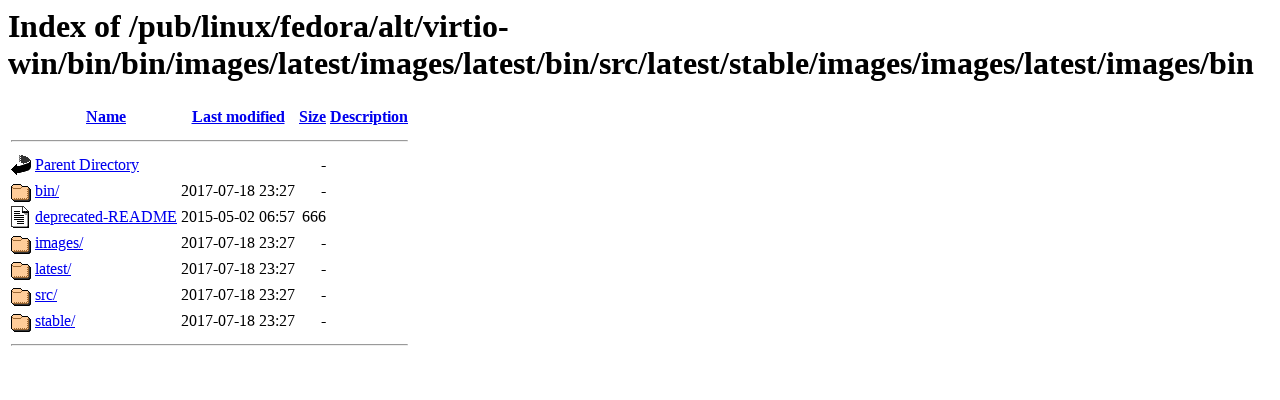

--- FILE ---
content_type: text/html;charset=ISO-8859-1
request_url: https://ftp.iij.ad.jp/pub/linux/fedora/alt/virtio-win/bin/bin/images/latest/images/latest/bin/src/latest/stable/images/images/latest/images/bin/?C=D;O=A
body_size: 2186
content:
<!DOCTYPE HTML PUBLIC "-//W3C//DTD HTML 3.2 Final//EN">
<html>
 <head>
  <title>Index of /pub/linux/fedora/alt/virtio-win/bin/bin/images/latest/images/latest/bin/src/latest/stable/images/images/latest/images/bin</title>
 </head>
 <body>
<h1>Index of /pub/linux/fedora/alt/virtio-win/bin/bin/images/latest/images/latest/bin/src/latest/stable/images/images/latest/images/bin</h1>
  <table>
   <tr><th valign="top"><img src="/icons/blank.gif" alt="[ICO]"></th><th><a href="?C=N;O=A">Name</a></th><th><a href="?C=M;O=A">Last modified</a></th><th><a href="?C=S;O=A">Size</a></th><th><a href="?C=D;O=D">Description</a></th></tr>
   <tr><th colspan="5"><hr></th></tr>
<tr><td valign="top"><img src="/icons/back.gif" alt="[PARENTDIR]"></td><td><a href="/pub/linux/fedora/alt/virtio-win/bin/bin/images/latest/images/latest/bin/src/latest/stable/images/images/latest/images/">Parent Directory</a></td><td>&nbsp;</td><td align="right">  - </td><td>&nbsp;</td></tr>
<tr><td valign="top"><img src="/icons/folder.gif" alt="[DIR]"></td><td><a href="bin/">bin/</a></td><td align="right">2017-07-18 23:27  </td><td align="right">  - </td><td>&nbsp;</td></tr>
<tr><td valign="top"><img src="/icons/text.gif" alt="[TXT]"></td><td><a href="deprecated-README">deprecated-README</a></td><td align="right">2015-05-02 06:57  </td><td align="right">666 </td><td>&nbsp;</td></tr>
<tr><td valign="top"><img src="/icons/folder.gif" alt="[DIR]"></td><td><a href="images/">images/</a></td><td align="right">2017-07-18 23:27  </td><td align="right">  - </td><td>&nbsp;</td></tr>
<tr><td valign="top"><img src="/icons/folder.gif" alt="[DIR]"></td><td><a href="latest/">latest/</a></td><td align="right">2017-07-18 23:27  </td><td align="right">  - </td><td>&nbsp;</td></tr>
<tr><td valign="top"><img src="/icons/folder.gif" alt="[DIR]"></td><td><a href="src/">src/</a></td><td align="right">2017-07-18 23:27  </td><td align="right">  - </td><td>&nbsp;</td></tr>
<tr><td valign="top"><img src="/icons/folder.gif" alt="[DIR]"></td><td><a href="stable/">stable/</a></td><td align="right">2017-07-18 23:27  </td><td align="right">  - </td><td>&nbsp;</td></tr>
   <tr><th colspan="5"><hr></th></tr>
</table>
</body></html>
